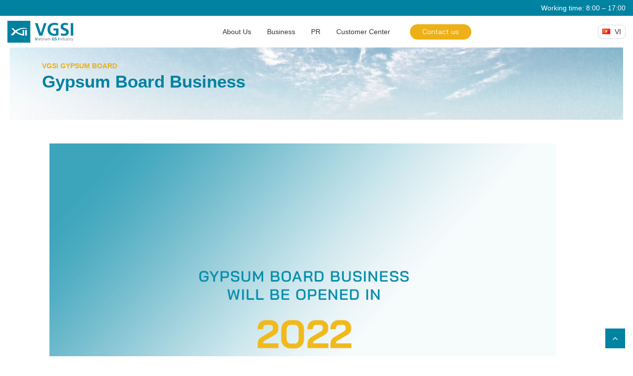

--- FILE ---
content_type: text/html; charset=UTF-8
request_url: https://content-analyticsdata.googleapis.com/static/proxy.html?usegapi=1&jsh=m%3B%2F_%2Fscs%2Fabc-static%2F_%2Fjs%2Fk%3Dgapi.lb.en.2kN9-TZiXrM.O%2Fd%3D1%2Frs%3DAHpOoo_B4hu0FeWRuWHfxnZ3V0WubwN7Qw%2Fm%3D__features__
body_size: 77
content:
<!DOCTYPE html>
<html>
<head>
<title></title>
<meta http-equiv="X-UA-Compatible" content="IE=edge" />
<script type="text/javascript" nonce="S_UBzhUdETpDh5Rq-7zccg">
  window['startup'] = function() {
    googleapis.server.init();
  };
</script>
<script type="text/javascript"
  src="https://apis.google.com/js/googleapis.proxy.js?onload=startup" async
  defer nonce="S_UBzhUdETpDh5Rq-7zccg"></script>
</head>
<body>
</body>
</html>


--- FILE ---
content_type: image/svg+xml
request_url: https://vgsi.vn/wp-content/uploads/2021/05/LogoVGSI.svg
body_size: 6459
content:
<?xml version="1.0" encoding="UTF-8"?>
<svg width="170px" height="57px" viewBox="0 0 170 57" version="1.1" xmlns="http://www.w3.org/2000/svg" xmlns:xlink="http://www.w3.org/1999/xlink">
    <title>Group</title>
    <g id="Symbols" stroke="none" stroke-width="1" fill="none" fill-rule="evenodd">
        <g id="Logo">
            <g id="Group" transform="translate(-0.000000, -0.000000)">
                <polygon id="Fill-1" fill="#0081A1" points="100.4607 5.8878 89.6497 37.9618 81.7537 37.9618 70.7187 5.8878 77.6277 5.8878 85.8367 31.0748 85.9257 31.0748 94.0677 5.8878"></polygon>
                <path d="M131.033,36.8614 C126.951,37.9684 123.496,38.5214 120.671,38.5214 C117.186,38.5214 114.113,37.9274 111.452,36.7394 C108.79,35.5494 106.726,33.7594 105.262,31.3674 C103.796,28.9744 103.063,26.0124 103.063,22.4854 C103.063,18.8664 103.765,15.7704 105.172,13.1984 C106.576,10.6274 108.603,8.6744 111.25,7.3444 C113.897,6.0134 117.037,5.3484 120.671,5.3484 C122.554,5.3484 124.256,5.4644 125.774,5.6954 C127.291,5.9284 128.723,6.2534 130.069,6.6714 L129.664,12.0984 C128.843,11.7264 127.949,11.4074 126.984,11.1464 C126.02,10.8854 125.045,10.6934 124.057,10.5744 C123.07,10.4544 122.18,10.3944 121.388,10.3944 C118.965,10.3944 116.876,10.8984 115.118,11.9084 C113.362,12.9174 112.03,14.2974 111.127,16.0484 C110.221,17.7974 109.769,19.7854 109.769,22.0134 C109.769,24.1814 110.203,26.1404 111.07,27.8894 C111.937,29.6394 113.198,31.0044 114.849,31.9844 C116.502,32.9634 118.443,33.4544 120.671,33.4544 C122.255,33.4544 123.66,33.3024 124.887,33.0044 L124.887,24.6374 L118.091,24.6374 L118.091,19.5904 L131.033,19.5904 L131.033,36.8614 Z" id="Fill-2" fill="#0081A1"></path>
                <path d="M157.5002,28.8096 C157.5002,30.5436 157.1902,32.0206 156.5702,33.2396 C155.9492,34.4586 155.0852,35.4596 153.9792,36.2466 C152.8732,37.0296 151.5902,37.6056 150.1312,37.9726 C148.6742,38.3396 147.1242,38.5226 145.4782,38.5226 C143.8932,38.5226 142.6772,38.4446 141.8332,38.2866 C140.9882,38.1296 139.4582,37.7886 137.2472,37.2666 L137.8522,31.4796 C140.2892,32.7946 142.7112,33.4526 145.1192,33.4526 C146.0022,33.4526 146.8792,33.2996 147.7542,32.9936 C148.6282,32.6886 149.3542,32.2266 149.9312,31.6146 C150.5062,31.0006 150.7942,30.2396 150.7942,29.3266 C150.7942,27.9966 150.2962,27.0346 149.3032,26.4436 C148.3072,25.8536 146.5912,25.0536 144.1552,24.0426 C141.7172,23.0346 139.8752,21.8946 138.6252,20.6216 C137.3762,19.3526 136.7522,17.5216 136.7522,15.1276 C136.7522,13.4226 137.0592,11.9356 137.6712,10.6636 C138.2842,9.3936 139.1122,8.3726 140.1512,7.6026 C141.1902,6.8326 142.3782,6.2636 143.7172,5.8976 C145.0562,5.5316 146.4662,5.3486 147.9452,5.3486 C150.7872,5.3486 153.3512,5.7296 155.6392,6.4926 L155.0332,11.7856 C152.8942,10.8596 150.7192,10.3946 148.5052,10.3946 C147.6992,10.3946 146.9062,10.5326 146.1282,10.8096 C145.3512,11.0856 144.7112,11.5616 144.2112,12.2336 C143.7092,12.9076 143.4592,13.7816 143.4592,14.8596 C143.4592,16.0696 143.8712,16.9006 144.6932,17.3486 C145.5152,17.7966 147.2242,18.5476 149.8182,19.6016 C152.4132,20.6576 154.3412,21.8496 155.6042,23.1786 C156.8692,24.5116 157.5002,26.3876 157.5002,28.8096" id="Fill-4" fill="#0081A1"></path>
                <polygon id="Fill-6" fill="#0081A1" points="162.794 37.962 169.232 37.962 169.232 5.886 162.794 5.886"></polygon>
                <polygon id="Fill-8" fill="#0081A1" points="1.20792265e-13 56.203 58.836 56.203 58.836 0 1.20792265e-13 0"></polygon>
                <path d="M49.6559,23.6699 C49.8199,23.6699 49.9529,23.8029 49.9529,23.9689 L49.9529,23.9689 L49.9529,37.7519 C49.9529,37.9159 49.8199,38.0489 49.6559,38.0489 L49.6559,38.0489 L46.1589,38.0489 C45.9949,38.0489 45.8579,37.9159 45.8579,37.7519 L45.8579,37.7519 L45.8579,23.9689 C45.8579,23.8029 45.9949,23.6699 46.1589,23.6699 L46.1589,23.6699 Z M35.1487,18.7501 C42.6487,17.2461 49.0847,19.0311 50.1077,19.3421 C50.1897,19.3651 50.2377,19.4511 50.2197,19.5311 L50.2197,19.5311 L49.9857,20.5511 C49.9707,20.6331 49.8877,20.6841 49.8087,20.6721 C48.7817,20.4901 42.5507,19.5161 35.8937,21.1251 C31.4327,22.2011 27.3007,24.6211 23.7847,27.5801 C28.2697,30.9321 33.2357,33.1951 38.9447,34.0471 L38.9447,34.0471 L38.9447,23.9691 C38.9447,23.8031 39.0777,23.6701 39.2427,23.6701 L39.2427,23.6701 L42.7387,23.6701 C42.9017,23.6701 43.0357,23.8031 43.0357,23.9691 L43.0357,23.9691 L43.0357,37.7501 C43.0357,37.9141 42.9017,38.0471 42.7407,38.0412953 C35.7037,37.8591 27.9367,35.0061 21.1587,29.9961 C18.9927,32.1721 17.1487,34.5001 15.7207,36.7251 C15.6317,36.8631 15.4287,36.9761 15.2627,36.9761 L15.2627,36.9761 L8.7807,36.9761 C8.6167,36.9761 8.5647,36.8691 8.6627,36.7381 C10.3297,34.5571 13.3437,30.7891 17.7357,27.1991 C15.1487,24.8711 12.7677,22.2011 10.7177,19.2231 C10.6257,19.0861 10.6847,18.9761 10.8507,18.9761 L10.8507,18.9761 L14.6377,18.9761 C14.8047,18.9761 15.0227,19.0801 15.1277,19.2051 C16.9027,21.3241 18.7387,23.2661 20.6587,25.0001 C24.6047,22.2751 29.4237,19.8981 35.1487,18.7501 Z" id="Combined-Shape" fill="#FEFEFE"></path>
                <polygon id="Fill-11" fill="#0081A1" points="77.1111 42.9346 74.6811 50.1436 72.9061 50.1436 70.4261 42.9346 71.9791 42.9346 73.8241 48.5956 73.8441 48.5956 75.6741 42.9346"></polygon>
                <path d="M78.16,50.144 L79.133,50.144 L79.133,44.881 L78.16,44.881 L78.16,50.144 Z M78.099,43.7 L79.193,43.7 L79.193,42.604 L78.099,42.604 L78.099,43.7 Z" id="Fill-12" fill="#808184"></path>
                <path d="M84.3157,47.003 C84.3157,46.589 84.1977,46.242 83.9627,45.961 C83.7277,45.681 83.4077,45.541 83.0047,45.541 C82.7057,45.541 82.4537,45.611 82.2487,45.755 C82.0437,45.899 81.8897,46.076 81.7877,46.292 C81.6847,46.507 81.6187,46.744 81.5877,47.003 L84.3157,47.003 Z M85.3437,47.729 L81.5877,47.729 C81.5877,48.061 81.6677,48.362 81.8277,48.634 C81.9867,48.904 82.2007,49.113 82.4677,49.261 C82.7347,49.409 83.0197,49.482 83.3227,49.482 C83.6047,49.482 83.9097,49.425 84.2367,49.309 C84.5657,49.192 84.8017,49.074 84.9457,48.953 L84.9457,49.927 C84.9387,49.931 84.8477,49.963 84.6707,50.025 C84.4947,50.087 84.3527,50.133 84.2457,50.164 C84.1377,50.193 83.9967,50.22 83.8237,50.239 C83.6507,50.26 83.4707,50.27 83.2817,50.27 C82.6737,50.27 82.1657,50.152 81.7567,49.917 C81.3487,49.682 81.0457,49.35 80.8497,48.921 C80.6527,48.492 80.5547,47.991 80.5547,47.416 C80.5547,47.026 80.6137,46.668 80.7317,46.343 C80.8487,46.016 81.0167,45.733 81.2347,45.495 C81.4537,45.256 81.7167,45.072 82.0237,44.946 C82.3317,44.818 82.6657,44.754 83.0247,44.754 C83.8527,44.754 84.4447,45.019 84.8047,45.548 C85.1637,46.077 85.3437,46.805 85.3437,47.729 L85.3437,47.729 Z" id="Fill-13" fill="#808184"></path>
                <path d="M89.5291,50.1231 C89.1791,50.2211 88.9031,50.2691 88.7021,50.2691 C88.1911,50.2691 87.7941,50.1421 87.5091,49.8871 C87.2251,49.6311 87.0831,49.2471 87.0831,48.7371 L87.0831,45.6611 L85.8941,45.6611 L85.8941,44.8801 L87.0831,44.8801 L87.0831,43.6601 L88.0511,43.3481 L88.0511,44.8801 L89.4481,44.8801 L89.4481,45.6611 L88.0511,45.6611 L88.0511,48.5451 C88.0511,48.8301 88.1311,49.0591 88.2881,49.2281 C88.4461,49.3981 88.6391,49.4821 88.8681,49.4821 C89.1131,49.4821 89.3341,49.4211 89.5291,49.2971 L89.5291,50.1231 Z" id="Fill-14" fill="#808184"></path>
                <path d="M95.3215,50.1436 L94.3535,50.1436 L94.3535,47.4156 C94.3535,46.7736 94.2705,46.3026 94.1045,46.0046 C93.9375,45.7056 93.6495,45.5506 93.2385,45.5406 C92.6975,45.5406 92.2955,45.7376 92.0315,46.1296 C91.7685,46.5246 91.6365,47.0496 91.6365,47.7086 L91.6365,50.1436 L90.6675,50.1436 L90.6675,44.8796 L91.6055,44.8796 L91.6055,45.7116 L91.6265,45.7116 C91.7745,45.4146 92.0055,45.1786 92.3215,45.0076 C92.6375,44.8386 92.9805,44.7536 93.3495,44.7536 C93.7935,44.7536 94.1635,44.8436 94.4595,45.0236 C94.7555,45.2036 94.9725,45.4596 95.1125,45.7926 C95.2515,46.1246 95.3215,46.5326 95.3215,47.0116 L95.3215,50.1436 Z" id="Fill-15" fill="#808184"></path>
                <path d="M100.1008,48.0967 L100.1008,47.6327 C100.0298,47.6327 99.9258,47.6297 99.7888,47.6227 C99.6508,47.6167 99.5498,47.6127 99.4858,47.6127 C99.0418,47.6127 98.6268,47.6817 98.2378,47.8197 C97.8498,47.9567 97.6558,48.2257 97.6558,48.6257 C97.6558,48.8847 97.7588,49.0927 97.9628,49.2477 C98.1678,49.4057 98.3928,49.4827 98.6388,49.4827 C99.1058,49.4827 99.4668,49.3557 99.7208,49.0977 C99.9738,48.8397 100.1008,48.5067 100.1008,48.0967 M101.1138,50.1437 L100.2068,50.1437 L100.2068,49.4627 L100.1868,49.4627 C100.0388,49.6707 99.8288,49.8587 99.5568,50.0227 C99.2838,50.1867 98.9498,50.2697 98.5538,50.2697 C97.9618,50.2697 97.4918,50.1327 97.1438,49.8587 C96.7958,49.5847 96.6218,49.1737 96.6218,48.6257 C96.6218,48.2197 96.7498,47.8847 97.0058,47.6227 C97.2608,47.3617 97.5738,47.1737 97.9458,47.0607 C98.3168,46.9477 98.6928,46.8927 99.0728,46.8927 C99.5058,46.8927 99.8488,46.8987 100.1008,46.9107 C100.1008,46.5957 100.0588,46.3387 99.9768,46.1407 C99.8948,45.9427 99.7578,45.7917 99.5668,45.6927 C99.3748,45.5917 99.1198,45.5407 98.7998,45.5407 C98.5238,45.5407 98.2488,45.5897 97.9728,45.6867 C97.6978,45.7837 97.4638,45.9127 97.2728,46.0747 L97.2228,45.2477 C97.7768,44.9187 98.3548,44.7537 98.9568,44.7537 C99.4538,44.7537 99.8588,44.8337 100.1718,44.9957 C100.4838,45.1577 100.7128,45.3987 100.8568,45.7187 C101.0018,46.0397 101.0738,46.4447 101.0738,46.9317 L101.0738,49.1107 C101.0738,49.5897 101.0878,49.9357 101.1138,50.1437" id="Fill-16" fill="#808184"></path>
                <path d="M110.2649,50.1436 L109.2919,50.1436 L109.2919,47.0026 C109.2919,46.5916 109.2249,46.2466 109.0909,45.9636 C108.9559,45.6816 108.7109,45.5406 108.3539,45.5406 C108.0349,45.5406 107.7729,45.6316 107.5679,45.8126 C107.3629,45.9946 107.2119,46.2316 107.1169,46.5246 C107.0199,46.8166 106.9729,47.1386 106.9729,47.4916 L106.9729,50.1436 L105.9999,50.1436 L105.9999,47.0026 C105.9999,46.5996 105.9319,46.2536 105.7959,45.9686 C105.6599,45.6836 105.4149,45.5406 105.0619,45.5406 C104.5979,45.5406 104.2509,45.7306 104.0199,46.1106 C103.7909,46.4896 103.6759,46.9516 103.6759,47.4916 L103.6759,50.1436 L102.7079,50.1436 L102.7079,44.8796 L103.6149,44.8796 L103.6149,45.6416 L103.6359,45.6416 C103.8199,45.3356 104.0499,45.1116 104.3239,44.9676 C104.5979,44.8266 104.9259,44.7536 105.3089,44.7536 C105.5139,44.7536 105.7149,44.7896 105.9109,44.8626 C106.1079,44.9346 106.2859,45.0496 106.4429,45.2076 C106.6009,45.3656 106.7229,45.5556 106.8059,45.7776 C106.9209,45.5426 107.0729,45.3486 107.2629,45.1956 C107.4519,45.0416 107.6519,44.9306 107.8619,44.8596 C108.0729,44.7896 108.2639,44.7536 108.4339,44.7536 C109.0699,44.7536 109.5339,44.9356 109.8269,45.2986 C110.1189,45.6616 110.2649,46.1506 110.2649,46.7656 L110.2649,50.1436 Z" id="Fill-17" fill="#808184"></path>
                <path d="M120.7107,49.8965 C119.7937,50.1445 119.0167,50.2695 118.3817,50.2695 C117.5987,50.2695 116.9077,50.1355 116.3097,49.8695 C115.7117,49.6015 115.2477,49.1995 114.9187,48.6615 C114.5887,48.1235 114.4237,47.4585 114.4237,46.6655 C114.4237,45.8505 114.5817,45.1565 114.8977,44.5775 C115.2137,44.0005 115.6697,43.5605 116.2647,43.2615 C116.8587,42.9615 117.5647,42.8135 118.3817,42.8135 C118.8057,42.8135 119.1877,42.8395 119.5287,42.8915 C119.8697,42.9435 120.1917,43.0155 120.4947,43.1105 L120.4037,44.3315 C120.2187,44.2465 120.0177,44.1755 119.8017,44.1165 C119.5847,44.0575 119.3647,44.0155 119.1437,43.9885 C118.9217,43.9595 118.7217,43.9485 118.5437,43.9485 C117.9987,43.9485 117.5287,44.0615 117.1337,44.2885 C116.7387,44.5145 116.4397,44.8255 116.2367,45.2175 C116.0327,45.6115 115.9317,46.0585 115.9317,46.5585 C115.9317,47.0465 116.0287,47.4865 116.2237,47.8795 C116.4187,48.2735 116.7017,48.5805 117.0737,48.7995 C117.4447,49.0195 117.8807,49.1295 118.3817,49.1295 C118.7377,49.1295 119.0537,49.0965 119.3297,49.0295 L119.3297,47.1485 L117.8017,47.1485 L117.8017,46.0135 L120.7107,46.0135 L120.7107,49.8965 Z" id="Fill-18" fill="#0081A1"></path>
                <path d="M126.6599,48.087 C126.6599,48.477 126.5909,48.809 126.4509,49.082 C126.3109,49.356 126.1179,49.582 125.8689,49.758 C125.6199,49.935 125.3319,50.065 125.0039,50.147 C124.6769,50.229 124.3279,50.27 123.9579,50.27 C123.6009,50.27 123.3289,50.252 123.1389,50.217 C122.9489,50.181 122.6049,50.106 122.1079,49.987 L122.2439,48.687 C122.7919,48.983 123.3359,49.13 123.8769,49.13 C124.0759,49.13 124.2729,49.096 124.4699,49.026 C124.6659,48.957 124.8289,48.855 124.9589,48.717 C125.0879,48.579 125.1529,48.408 125.1529,48.202 C125.1529,47.903 125.0409,47.688 124.8169,47.555 C124.5939,47.422 124.2079,47.242 123.6599,47.015 C123.1129,46.788 122.6989,46.532 122.4179,46.246 C122.1369,45.96 121.9969,45.549 121.9969,45.012 C121.9969,44.628 122.0659,44.294 122.2029,44.008 C122.3419,43.723 122.5269,43.492 122.7609,43.319 C122.9939,43.147 123.2619,43.019 123.5619,42.937 C123.8629,42.854 124.1799,42.815 124.5129,42.815 C125.1509,42.815 125.7269,42.9 126.2419,43.07 L126.1049,44.26 C125.6249,44.052 125.1359,43.947 124.6389,43.947 C124.4569,43.947 124.2789,43.979 124.1039,44.041 C123.9299,44.103 123.7849,44.21 123.6729,44.361 C123.5599,44.512 123.5039,44.709 123.5039,44.951 C123.5039,45.223 123.5969,45.41 123.7819,45.511 C123.9669,45.61 124.3499,45.779 124.9329,46.017 C125.5159,46.254 125.9499,46.524 126.2339,46.821 C126.5179,47.121 126.6599,47.542 126.6599,48.087" id="Fill-19" fill="#0081A1"></path>
                <polygon id="Fill-20" fill="#0081A1" points="130.719 50.144 132.166 50.144 132.166 42.934 130.719 42.934"></polygon>
                <path d="M138.3572,50.1436 L137.3892,50.1436 L137.3892,47.4156 C137.3892,46.7736 137.3052,46.3026 137.1392,46.0046 C136.9732,45.7056 136.6842,45.5506 136.2742,45.5406 C135.7332,45.5406 135.3312,45.7376 135.0672,46.1296 C134.8032,46.5246 134.6712,47.0496 134.6712,47.7086 L134.6712,50.1436 L133.7032,50.1436 L133.7032,44.8796 L134.6412,44.8796 L134.6412,45.7116 L134.6612,45.7116 C134.8092,45.4146 135.0412,45.1786 135.3572,45.0076 C135.6722,44.8386 136.0152,44.7536 136.3852,44.7536 C136.8292,44.7536 137.1992,44.8436 137.4952,45.0236 C137.7912,45.2036 138.0082,45.4596 138.1482,45.7926 C138.2872,46.1246 138.3572,46.5326 138.3572,47.0116 L138.3572,50.1436 Z" id="Fill-21" fill="#808184"></path>
                <path d="M143.696,47.5225 C143.696,47.2625 143.664,47.0175 143.6,46.7865 C143.536,46.5535 143.439,46.3425 143.307,46.1505 C143.176,45.9595 143.013,45.8095 142.819,45.7025 C142.624,45.5935 142.397,45.5415 142.138,45.5415 C141.812,45.5415 141.538,45.6325 141.316,45.8185 C141.094,46.0025 140.934,46.2445 140.837,46.5415 C140.74,46.8375 140.691,47.1555 140.691,47.4915 C140.691,47.7915 140.742,48.0935 140.845,48.4015 C140.947,48.7095 141.107,48.9655 141.326,49.1725 C141.545,49.3795 141.819,49.4825 142.148,49.4825 C142.488,49.4825 142.774,49.3855 143.008,49.1905 C143.241,48.9965 143.414,48.7465 143.527,48.4415 C143.639,48.1375 143.696,47.8305 143.696,47.5225 L143.696,47.5225 Z M144.664,50.1435 L143.736,50.1435 L143.736,49.4025 L143.716,49.4025 C143.568,49.6275 143.337,49.8285 143.023,50.0045 C142.709,50.1805 142.342,50.2695 141.922,50.2695 C141.414,50.2695 140.99,50.1355 140.651,49.8695 C140.311,49.6015 140.061,49.2515 139.899,48.8185 C139.738,48.3835 139.657,47.9185 139.657,47.4165 C139.657,47.0525 139.706,46.7105 139.803,46.3895 C139.901,46.0685 140.044,45.7875 140.232,45.5445 C140.421,45.3025 140.658,45.1115 140.946,44.9675 C141.233,44.8265 141.561,44.7535 141.931,44.7535 C142.365,44.7535 142.722,44.8305 143.005,44.9805 C143.288,45.1315 143.51,45.3385 143.675,45.6015 L143.696,45.6015 L143.696,42.3995 L144.664,42.3995 L144.664,50.1435 Z" id="Fill-22" fill="#808184"></path>
                <path d="M150.9705,50.1436 L150.0325,50.1436 L150.0325,49.3056 L150.0125,49.3056 C149.8755,49.5986 149.6465,49.8316 149.3275,50.0066 C149.0075,50.1816 148.6615,50.2696 148.2885,50.2696 C147.6225,50.2696 147.1285,50.0746 146.8035,49.6846 C146.4795,49.2946 146.3175,48.7356 146.3175,48.0056 L146.3175,44.8796 L147.2855,44.8796 L147.2855,47.6026 C147.2855,48.2346 147.3705,48.7046 147.5395,49.0086 C147.7095,49.3146 147.9975,49.4726 148.4045,49.4826 C148.9395,49.4826 149.3385,49.2876 149.6045,48.8926 C149.8705,48.4996 150.0025,47.9736 150.0025,47.3156 L150.0025,44.8796 L150.9705,44.8796 L150.9705,50.1436 Z" id="Fill-23" fill="#808184"></path>
                <path d="M155.4626,48.626 C155.4626,48.982 155.3776,49.284 155.2076,49.531 C155.0386,49.777 154.8146,49.963 154.5346,50.086 C154.2566,50.208 153.9516,50.27 153.6226,50.27 C153.0276,50.27 152.5466,50.173 152.1806,49.978 L152.2316,49.11 C152.4196,49.228 152.6266,49.319 152.8536,49.385 C153.0806,49.45 153.2766,49.482 153.4416,49.482 C153.6056,49.482 153.7626,49.459 153.9096,49.41 C154.0576,49.36 154.1816,49.28 154.2806,49.165 C154.3796,49.052 154.4296,48.905 154.4296,48.727 C154.4296,48.519 154.3436,48.354 154.1716,48.233 C154.0006,48.112 153.7216,47.955 153.3356,47.765 C152.9486,47.572 152.6546,47.375 152.4526,47.174 C152.2516,46.972 152.1506,46.706 152.1506,46.372 C152.1506,46.02 152.2306,45.722 152.3896,45.48 C152.5496,45.238 152.7696,45.057 153.0476,44.936 C153.3266,44.814 153.6466,44.754 154.0056,44.754 C154.3586,44.754 154.7626,44.823 155.2156,44.96 L155.1356,45.808 C155.0346,45.744 154.8706,45.684 154.6436,45.626 C154.4166,45.569 154.2386,45.541 154.1116,45.541 C153.8426,45.541 153.6196,45.596 153.4436,45.707 C153.2676,45.818 153.1796,45.976 153.1796,46.182 C153.1796,46.416 153.2536,46.585 153.4026,46.688 C153.5526,46.79 153.8316,46.938 154.2396,47.128 C154.6486,47.32 154.9546,47.522 155.1576,47.735 C155.3606,47.949 155.4626,48.246 155.4626,48.626" id="Fill-24" fill="#808184"></path>
                <path d="M159.5212,50.1231 C159.1712,50.2211 158.8962,50.2691 158.6952,50.2691 C158.1842,50.2691 157.7872,50.1421 157.5022,49.8871 C157.2182,49.6311 157.0762,49.2471 157.0762,48.7371 L157.0762,45.6611 L155.8862,45.6611 L155.8862,44.8801 L157.0762,44.8801 L157.0762,43.6601 L158.0442,43.3481 L158.0442,44.8801 L159.4412,44.8801 L159.4412,45.6611 L158.0442,45.6611 L158.0442,48.5451 C158.0442,48.8301 158.1232,49.0591 158.2812,49.2281 C158.4392,49.3981 158.6322,49.4821 158.8612,49.4821 C159.1062,49.4821 159.3262,49.4211 159.5212,49.2971 L159.5212,50.1231 Z" id="Fill-25" fill="#808184"></path>
                <path d="M163.6052,45.6924 C163.4542,45.6314 163.2742,45.6014 163.0652,45.6014 C162.7762,45.6014 162.5242,45.6874 162.3092,45.8604 C162.0942,46.0344 161.9262,46.2834 161.8072,46.6064 C161.6882,46.9314 161.6282,47.3114 161.6282,47.7494 L161.6282,50.1434 L160.6612,50.1434 L160.6612,44.8804 L161.5682,44.8804 L161.5682,45.6924 L161.5882,45.6924 C161.7232,45.4134 161.9162,45.1874 162.1682,45.0134 C162.4202,44.8404 162.6862,44.7544 162.9642,44.7544 C163.1492,44.7544 163.3632,44.7774 163.6052,44.8254 L163.6052,45.6924 Z" id="Fill-26" fill="#808184"></path>
                <path d="M168.8484,44.8799 L166.9074,50.2599 C166.7254,50.7579 166.5694,51.1409 166.4384,51.4119 C166.3074,51.6829 166.1144,51.9209 165.8594,52.1269 C165.6034,52.3339 165.2794,52.4379 164.8854,52.4379 C164.7414,52.4379 164.5214,52.4119 164.2254,52.3609 L164.2854,51.5699 C164.4534,51.6239 164.6054,51.6509 164.7394,51.6509 C164.9984,51.6509 165.2134,51.5599 165.3874,51.3759 C165.5604,51.1929 165.6894,50.9949 165.7734,50.7809 C165.8574,50.5679 165.8994,50.4239 165.8994,50.3499 C165.8994,50.3169 165.8894,50.2699 165.8694,50.2089 C165.8484,50.1489 165.8234,50.0779 165.7904,49.9999 C165.7584,49.9209 165.7324,49.8509 165.7124,49.7899 L163.9224,44.8799 L164.9864,44.8799 L166.4034,49.2359 L166.4234,49.2359 L167.8704,44.8799 L168.8484,44.8799 Z" id="Fill-27" fill="#808184"></path>
            </g>
        </g>
    </g>
</svg>

--- FILE ---
content_type: text/javascript
request_url: https://vgsi.vn/wp-content/themes/vgsi/assets/js/main.js
body_size: 4539
content:
function msieversion() {

    var ua = window.navigator.userAgent;
    var msie = ua.indexOf("MSIE ");

    if (msie > 0 || !!navigator.userAgent.match(/Trident.*rv\:11\./))   {
        if( getCookie('ie_notify') != 'true') {
            $('.div_notify_ie').addClass('show');
        }
    }

    return false;
}

function setCookie(c_name,value,exdays) {
    var exdate=new Date();
    exdate.setDate(exdate.getDate() + exdays);
    var c_value=escape(value) + ((exdays==null) ? "" : "; expires="+exdate.toUTCString());
    document.cookie=c_name + "=" + c_value;
}

function getCookie(c_name)
{
    var c_value = document.cookie;
    var c_start = c_value.indexOf(" " + c_name + "=");
    if (c_start == -1) {
        c_start = c_value.indexOf(c_name + "=");
    }
    if (c_start == -1) {
        c_value = null;
    } else {
        c_start = c_value.indexOf("=", c_start) + 1;
        var c_end = c_value.indexOf(";", c_start);
        if (c_end == -1) {
            c_end = c_value.length;
        }
        c_value = unescape(c_value.substring(c_start,c_end));
    }
    return c_value;
}
var App = {
    sliderHome: function () {
        jQuery('.slider_banner').slick({
            slidesToShow: 1,
            autoplay: true,
            autoplaySpeed: 10000,
            speed: 1500,
            dots: false,
            fade: true,
            infinite: true,
            arrows: true,
            prevArrow: '<div class="prev-slider"><i class="fa fa-angle-left"></i></div>',
            nextArrow: '<div class="next-slider"><i class="fa fa-angle-right"></i></div>',
            responsive: [
                {
                    breakpoint: 767,
                    settings: {
                        arrows: false,
                        dots: true,
                    }
                },
            ]

        });

        msieversion()
        // $('.div_notify_ie').addClass('show');
        $('body').on('click', '.div_notify_ie .closer_danger', function(event) {
            event.preventDefault();
            $('.div_notify_ie').removeClass('show');
        });

        $('body').on('click', '.div_notify_ie .dont_show_it_again', function(event) {
            event.preventDefault();
            $('.div_notify_ie').removeClass('show');
            setCookie('ie_notify', 'true', 1)
        });
        

        $('#header_site .head_primary ul li a').each(function(index, el) {
            if( $(this).attr('href') == window.location.href ) {
                $(this).parents('li').addClass('current-menu-item');
            }
        });
        $('.navbar-light .navbar-toggler').click(function(e) {
            e.preventDefault();
            $('body').toggleClass('show_hidden');
        });
        $('map').imageMapResize();
        $('.alform-sector .alform_sector_tab ul li').click(function(e) {
            e.preventDefault();
            $('.alform-sector .alform_sector_tab ul li').removeClass('active');
            $(this).addClass('active');
            $('.alform_sector_slider_wrapper').removeClass('show');
            $('#' + $(this).data('tabid')).addClass('show');
        });
        $('.our_business .head_business li.tab_nav').click(function(e) {
            e.preventDefault();
            $('.our_business .head_business li.tab_nav').removeClass('active');
            $(this).addClass('active');
            $('.our_business .home_tab_content').removeClass('active');
            let $this_id = $(this).attr('data-tabid');
            console.log($this_id);
            $('.' + $this_id).addClass('active');
        });
        $('.history_content .node_years a').click(function(e) {
            e.preventDefault();
            $('.history_content .node_years a').removeClass('current')
            $(this).addClass('current');
        });
        jQuery('#slider_business_1').slick({
            slidesToShow: 1,
            // autoplay: true,
            // autoplaySpeed: 5000,
            speed: 1500,
            dots: false,
            // fade: true,
            infinite: true,
            arrows: true,
            prevArrow: jQuery('.img_business #prev-slider_1'),
            nextArrow: jQuery('.img_business #next-slider_1'),
            asNavFor: '#slider_thumb_business_1',
            responsive: [
                {
                    breakpoint: 767,
                    settings: {
                        arrows: false,
                    }
                },
            ]
        });

        jQuery('#slider_business_2').slick({
            slidesToShow: 1,
            // autoplay: true,
            // autoplaySpeed: 5000,
            speed: 1500,
            dots: false,
            // fade: true,
            infinite: true,
            arrows: true,
            prevArrow: jQuery('.img_business #prev-slider_2'),
            nextArrow: jQuery('.img_business #next-slider_2'),
            asNavFor: '#slider_thumb_business_2',
            responsive: [
                {
                    breakpoint: 767,
                    settings: {
                        arrows: false,
                    }
                },
            ]
        });

        jQuery('#slider_business_3').slick({
            slidesToShow: 1,
            // autoplay: true,
            // autoplaySpeed: 5000,
            speed: 1500,
            dots: false,
            // fade: true,
            infinite: true,
            arrows: true,
            prevArrow: jQuery('.img_business #prev-slider_3'),
            nextArrow: jQuery('.img_business #next-slider_3'),
            asNavFor: '#slider_thumb_business_3',
            responsive: [
                {
                    breakpoint: 767,
                    settings: {
                        arrows: false,
                    }
                },
            ]
        });

        jQuery('#slider_business_4').slick({
            slidesToShow: 1,
            // autoplay: true,
            // autoplaySpeed: 5000,
            speed: 1500,
            dots: false,
            // fade: true,
            infinite: true,
            arrows: true,
            prevArrow: jQuery('.img_business #prev-slider_4'),
            nextArrow: jQuery('.img_business #next-slider_4'),
            asNavFor: '#slider_thumb_business_4',
            responsive: [
                {
                    breakpoint: 767,
                    settings: {
                        arrows: false,
                    }
                },
            ]
        });

        jQuery('#slider_thumb_business_1').slick({
            slidesToShow: 3,
            // autoplay: true,
            // autoplaySpeed: 5000,
            speed: 1500,
            dots: false,
            // fade: true,
            centerMode: true,
            centerPadding: '0px',
            focusOnSelect: true,
            infinite: true,
            arrows: true,
            prevArrow: '<div class="prev-slider"><i class="fa fa-angle-left"></i></div>',
            nextArrow: '<div class="next-slider"><i class="fa fa-angle-right"></i></div>',
            asNavFor: '#slider_business_1',
            responsive: [
                {
                    breakpoint: 767,
                    settings: {
                        arrows: false,
                    }
                },
            ]
        });

        jQuery('#slider_thumb_business_2').slick({
            slidesToShow: 3,
            // autoplay: true,
            // autoplaySpeed: 5000,
            speed: 1500,
            dots: false,
            // fade: true,
            centerMode: true,
            centerPadding: '0px',
            focusOnSelect: true,
            infinite: true,
            arrows: true,
            prevArrow: '<div class="prev-slider"><i class="fa fa-angle-left"></i></div>',
            nextArrow: '<div class="next-slider"><i class="fa fa-angle-right"></i></div>',
            asNavFor: '#slider_business_2',
            responsive: [
                {
                    breakpoint: 767,
                    settings: {
                        arrows: false,
                    }
                },
            ]
        });

        jQuery('#slider_thumb_business_3').slick({
            slidesToShow: 3,
            // autoplay: true,
            // autoplaySpeed: 5000,
            speed: 1500,
            dots: false,
            // fade: true,
            centerMode: true,
            centerPadding: '0px',
            focusOnSelect: true,
            infinite: true,
            arrows: true,
            prevArrow: '<div class="prev-slider"><i class="fa fa-angle-left"></i></div>',
            nextArrow: '<div class="next-slider"><i class="fa fa-angle-right"></i></div>',
            asNavFor: '#slider_business_3',
            responsive: [
                {
                    breakpoint: 767,
                    settings: {
                        arrows: false,
                    }
                },
            ]
        });

        jQuery('#slider_thumb_business_4').slick({
            slidesToShow: 3,
            // autoplay: true,
            // autoplaySpeed: 5000,
            speed: 1500,
            dots: false,
            // fade: true,
            centerMode: true,
            centerPadding: '0px',
            focusOnSelect: true,
            infinite: true,
            arrows: true,
            prevArrow: '<div class="prev-slider"><i class="fa fa-angle-left"></i></div>',
            nextArrow: '<div class="next-slider"><i class="fa fa-angle-right"></i></div>',
            asNavFor: '#slider_business_4',
            responsive: [
                {
                    breakpoint: 767,
                    settings: {
                        arrows: false,
                    }
                },
            ]
        });
        jQuery('.alform_sector_slider').slick({
            slidesToShow: 3,
            autoplay: true,
            autoplaySpeed: 5000,
            speed: 1500,
            dots: false,
            // fade: true,
            centerMode: true,
            centerPadding: '0px',
            focusOnSelect: true,
            infinite: true,
            arrows: true,
            responsive: [
                {
                    breakpoint: 767,
                    settings: {
                        slidesToShow: 1,
                        centerMode: false,
                        focusOnSelect: false,
                        infinite: false,
                    }
                },
            ],
            // prevArrow: '<div class="prev-slider"><i class="fa fa-angle-left"></i></div>',
            // nextArrow: '<div class="next-slider"><i class="fa fa-angle-right"></i></div>'
        });
        jQuery('.partner_slider').slick({
            slidesToShow: 5,
			slidesToScroll: 5,
            autoplay: true,
            autoplaySpeed: 5000,
            speed: 1500,
            dots: false,
            // fade: true,
            infinite: true,
            arrows: true,
            prevArrow: '<div class="prev-slider"><i class="fa fa-angle-left"></i></div>',
            nextArrow: '<div class="next-slider"><i class="fa fa-angle-right"></i></div>',
            responsive: [
                {
                    breakpoint: 767,
                    settings: {
                        slidesToShow: 2,
						slidesToScroll: 2,
                    }
                },
            ]
        });
        jQuery('.slider_cert').slick({
            slidesToShow: 4,
            autoplay: true,
            autoplaySpeed: 5000,
            speed: 1500,
            dots: true,
            // fade: true,
            infinite: false,
            arrows: false,
            responsive: [
                {
                    breakpoint: 767,
                    settings: {
                        slidesToShow: 2,
                    }
                },
            ]
        });
    },
    scrollToID: function () {
        jQuery("#go_top a").click(function(e) {
            e.preventDefault();
            jQuery("html, body").animate({ scrollTop: 0 }, "slow");
            return false;
        });
        jQuery("#go_top_1 a").click(function(e) {
            e.preventDefault();
            jQuery("html, body").animate({ scrollTop: 0 }, "slow");
            return false;
        });
        function goToByScroll(id) {
            // Scroll
            jQuery('html,body').animate({
                scrollTop: jQuery(id).offset().top - 100
            }, 'slow');
        }
        jQuery("a[href^='#']:not([data-toggle])").click(function(e) {
            // Prevent a page reload when a link is pressed
            e.preventDefault();
            // Call the scroll function
            goToByScroll(jQuery(this).attr('href'));
        });
    },
    hovermenu: function () {
        // jQuery('.menu_second li').mouseenter(function () {
        //     jQuery('.overlay_menu').addClass('hovermenu');
        // });
        // jQuery('.menu_second li').mouseleave(function () {
        //     jQuery('.overlay_menu').removeClass('hovermenu');
        // });
    },
    progesstab: function () {
        jQuery('.progress_img .node_progress a').click(function (e) {
            e.preventDefault();
            jQuery('.progress_img .node_progress').removeClass('active');
            jQuery(this).parent().addClass('active');
            var id = jQuery(this).data('tab');
            jQuery('.progress_detail .nav-tabs a[href="#'+id+'"]').click();
        });
        jQuery('.progress_detail .nav-tabs a').click(function () {
            var id = jQuery(this).attr('href');
            jQuery('.progress_img .node_progress').removeClass('active');
            jQuery('.progress_img .node_progress a[data-tab='+id.replace("#", "")+']').parent().addClass('active');
        });
    },
    google_map: function() {
        if(jQuery('#map').length){
            // The location of Uluru
            //var $mapinfo = jQuery('#map').data('location').split("|");

            var locations = [];
            $center = jQuery('#map ul li:first-child .latitude').text()+'|'+jQuery('#map ul li:first-child .longitude').text();
            jQuery('#map ul li').each(function () {
                let item = [];
                item['title'] = $(this).find('.map_title').html();
                item['address'] = $(this).find('.map_address').html();
                item['phone'] = $(this).find('.phone').html();
                item['email'] = $(this).find('.email').html();
                item['lat'] = $(this).find('.latitude').text();
                item['long'] = $(this).find('.longitude').text();
                item['map_item_id'] = $(this).find('.map_item_id').text();
                item['image'] = $(this).find('.image').text();
                locations.push(item);
            });

            var image = $('#map').data('marker_url');
            // The map, centered at Uluru
            var map = new google.maps.Map(
                document.getElementById('map'), {zoom: 15, center: {lat: $center.split('|')[0]*1,lng:$center.split('|')[1]*1},
                    zoomControl: true,
                    mapTypeControl: false,
                    scaleControl: false,
                    streetViewControl: false,
                    rotateControl: false,
                    fullscreenControl: true,
                    styles: [
                        {
                            "featureType": "all",
                            "elementType": "geometry.fill",
                            "stylers": [
                                {
                                    "weight": "2.00"
                                }
                            ]
                        },
                        {
                            "featureType": "all",
                            "elementType": "geometry.stroke",
                            "stylers": [
                                {
                                    "color": "#9c9c9c"
                                }
                            ]
                        },
                        {
                            "featureType": "all",
                            "elementType": "labels.text",
                            "stylers": [
                                {
                                    "visibility": "on"
                                }
                            ]
                        },
                        {
                            "featureType": "landscape",
                            "elementType": "all",
                            "stylers": [
                                {
                                    "color": "#f2f2f2"
                                }
                            ]
                        },
                        {
                            "featureType": "landscape",
                            "elementType": "geometry.fill",
                            "stylers": [
                                {
                                    "color": "#ffffff"
                                }
                            ]
                        },
                        {
                            "featureType": "landscape.man_made",
                            "elementType": "geometry.fill",
                            "stylers": [
                                {
                                    "color": "#ffffff"
                                }
                            ]
                        },
                        {
                            "featureType": "poi",
                            "elementType": "all",
                            "stylers": [
                                {
                                    "visibility": "on"
                                }
                            ]
                        },
                        {
                            "featureType": "road",
                            "elementType": "all",
                            "stylers": [
                                {
                                    "saturation": -100
                                },
                                {
                                    "lightness": 45
                                }
                            ]
                        },
                        {
                            "featureType": "road",
                            "elementType": "geometry.fill",
                            "stylers": [
                                {
                                    "color": "#f3f3f3"
                                }
                            ]
                        },
                        {
                            "featureType": "road",
                            "elementType": "labels.text.fill",
                            "stylers": [
                                {
                                    "color": "#7b7b7b"
                                }
                            ]
                        },
                        {
                            "featureType": "road",
                            "elementType": "labels.text.stroke",
                            "stylers": [
                                {
                                    "color": "#ffffff"
                                }
                            ]
                        },
                        {
                            "featureType": "road.highway",
                            "elementType": "all",
                            "stylers": [
                                {
                                    "visibility": "on"
                                },
                                {
                                    "weight": "3.00"
                                }
                            ]
                        },
                        {
                            "featureType": "road.highway",
                            "elementType": "geometry.fill",
                            "stylers": [
                                {
                                    "weight": "2.04"
                                }
                            ]
                        },
                        {
                            "featureType": "road.arterial",
                            "elementType": "labels.icon",
                            "stylers": [
                                {
                                    "visibility": "off"
                                }
                            ]
                        },
                        {
                            "featureType": "transit",
                            "elementType": "all",
                            "stylers": [
                                {
                                    "visibility": "off"
                                }
                            ]
                        },
                        {
                            "featureType": "water",
                            "elementType": "all",
                            "stylers": [
                                {
                                    "color": "#46bcec"
                                },
                                {
                                    "visibility": "on"
                                }
                            ]
                        },
                        {
                            "featureType": "water",
                            "elementType": "geometry.fill",
                            "stylers": [
                                {
                                    "color": "#7fc6d6"
                                }
                            ]
                        },
                        {
                            "featureType": "water",
                            "elementType": "labels.text.fill",
                            "stylers": [
                                {
                                    "color": "#0082a1"
                                }
                            ]
                        },
                        {
                            "featureType": "water",
                            "elementType": "labels.text.stroke",
                            "stylers": [
                                {
                                    "color": "#ffffff"
                                }
                            ]
                        }
                    ],});
            var infowindow = new google.maps.InfoWindow();
            var marker, i;
            var markers = [];
            var bounds = new google.maps.LatLngBounds();
            // The marker, positioned at Uluru
            for (i = 0; i < locations.length; i++) {
                marker = new google.maps.Marker({
                    position: new google.maps.LatLng(locations[i]['lat'], locations[i]['long']),
                    map: map,
                    mapTypeId: 'roadmap',animation: google.maps.Animation.DROP, icon: image,
                });
                bounds.extend(marker.position);
                google.maps.event.addListener(marker, 'click', (function(marker, i) {
                    let $content = locations[i]['title'] + '<p>' + locations[i]['address'] + '</p><p>'+ locations[i]['phone'] + '</p><p>' + locations[i]['email'] + '</p>';

                    return function() {
                        $('.map_info .heading ul li').removeClass('active');
                        $( '#' + locations[i]['map_item_id'] ).addClass('active');
                        $('.info_box_map .title').html(locations[i]['title']);
                        $('.info_box_map .address').html(locations[i]['address']);
                        $('.info_box_map .phone').html(locations[i]['phone']);
                        $('.info_box_map .email').html(locations[i]['email']);
                        $('.info_box_map figure img').attr( 'src' ,locations[i]['image']);

                        infowindow.setContent($content);
                        infowindow.open(map, marker);
                        toggleBounce(marker);
                        setTimeout(function () {
                            marker.setAnimation(null);
                        }, 1000);
                    };
                })(marker, i));
                markers.push(marker);
                if (locations.length != 2 ) {
                    if(i==0){ 
                        var contentString = locations[i]['title'] + '<p>' + locations[i]['address'] + '</p><p>'+ locations[i]['phone'] + '</p><p>' + locations[i]['email'] + '</p>';
                        var infowindow = new google.maps.InfoWindow({
                            content: contentString
                        });
                        infowindow.open(map, marker);
                    }
                }
            }
            $('.map_info .heading ul li').each(function(index, el) {
                $(this).click(function(event) {
                    event.preventDefault();
                    google.maps.event.trigger(markers[index], 'click');
                    $('.info_box_map .title').html(locations[index]['title']);
                    $('.info_box_map .address').html(locations[index]['address']);
                    $('.info_box_map .phone').html(locations[index]['phone']);
                    $('.info_box_map .email').html(locations[index]['email']);
                    $('.info_box_map figure img').attr( 'src' ,locations[index]['image']);

                });
            });
            if (locations.length > 1 ) {

                map.fitBounds(bounds);
            }
            
            function toggleBounce(marker) {
                if (marker.getAnimation() !== null) {
                    marker.setAnimation(null);
                } else {
                    marker.setAnimation(google.maps.Animation.BOUNCE);
                }
            }
            
            
            // console.log(locations);

        }
    }
};

jQuery(document).ready(function () {
    App.sliderHome();
    App.scrollToID();
    App.hovermenu();
    App.progesstab();
    App.google_map();
    jQuery('.counter').countUp({
        'time': 3000,
        'delay': 10
    });
    jQuery('.line_map_wrapper .line_item .path_number').hover(function() {
        jQuery('.line_map_wrapper .line_item').removeClass('active'); 
        jQuery('.alform_sector_map .sector_map_item').removeClass('active');
        jQuery(this).parents('.line_item').addClass('active');
        jQuery('.card_' + jQuery(this).parents('.line_item').attr('data-line')).addClass('active');
    });
    jQuery('.line_map_wrapper .line_item .path_line').hover(function() {
        jQuery('.line_map_wrapper .line_item').removeClass('active'); 
        jQuery('.alform_sector_map .sector_map_item').removeClass('active');
        jQuery(this).parents('.line_item').addClass('active');
        jQuery('.card_' + jQuery(this).parents('.line_item').attr('data-line')).addClass('active');
    });

    jQuery('.alform_sector_map .sector_map_item').hover(function() {
        jQuery('.line_map_wrapper .line_item').removeClass('active'); 
        jQuery('.alform_sector_map .sector_map_item').removeClass('active');
        jQuery( '.line_map_wrapper .' + jQuery(this).attr('data-line') ).addClass('active');
    });
    if( jQuery(window).width() < 767 ) {
        jQuery('body').on('click', '#header_site .head_primary ul li .mega-menu .sub-menu > li.menu-item-has-children >  a', function(event) {
            event.preventDefault();
            jQuery(this).parent('li').find('ul').toggleClass('show');
        });
    }

    $('body').on('click', '#btn-comfirm-code', function(event) {
        event.preventDefault();
        // console.log(1);
        let $this = $(this);
        $.ajax({
            type: 'post',
            url: vgsi.site_url + '/wp-admin/admin-ajax.php',
            data: {
                action: 'check_verify_email_code_step_2',
                email: $('#inputEmail').val(),
                code: $('#yourCode').val()
            },
            dataType: 'json',
            beforeSend: function() {
                $('.loadding').show();
            },
            success: function(data) {
                // console.log(data);
                if(data.result == 1 ) {
                    $('.form_verify_content').addClass('active');
                } else {
                    Swal.fire({
                        icon: 'error',
                        showCancelButton: false,
                        confirmButtonColor: '#3085d6',
                        confirmButtonText: 'Ok!',
                        title: 'Notice...',
                        html: 'Your code is wrong or expired',
                    })
                }
                $('.btn_submit_form_1').removeAttr('disabled');
                $('.loadding').hide();
            }
        });
    });

    $('body').on('click', '#verify-btn', function(event) {
        event.preventDefault();
        // console.log(1);
        let $this = $(this);
        if ( 
            $('#form_type_1 #name').val() != '' 
            && $('#form_type_1 #phone').val() != '' 
            && $('#form_type_1 #inputEmail').val() != '' 
        ){
            if($('#iagree_input:checked').length > 0) {
                $.ajax({
                    type: 'post',
                    url: vgsi.site_url + '/wp-admin/admin-ajax.php',
                    data: {
                        action: 'check_verify_email_code',
                        email: $('#inputEmail').val()
                    },
                    dataType: 'json',
                    beforeSend: function() {
                        $('.loadding').show();

                    },
                    success: function(data) {
                        // console.log(data);
                        if(data.result == 1 ) {
                            $this.parent().find(".verify-form").addClass('active');
                            $this.toggleClass('hide');
                            $(".text-note").toggleClass('active');
                            let $countdown = 120;
                            let $count_id = setInterval( function() {
                                if ($countdown >= 0 ){
                                    $('.second_countdown').text($countdown);
                                    $countdown = $countdown - 1;
                                } else {
                                    $this.parent().find(".verify-form").removeClass('active');
                                    $this.removeClass('hide');
                                    $(".text-note").toggle('active');
                                    clearInterval($count_id);
                                }
                            } , 1000 );

                            
                        }
                        $('.loadding').hide();
                    }
                }); 
            } else {
                Swal.fire({
                    icon: 'error',
                    showCancelButton: false,
                    confirmButtonColor: '#3085d6',
                    confirmButtonText: 'Ok!',
                    title: 'Notice...',
                    html: 'You can verify your Email address only if you agree to the collection of personal information.',
                })
            } 
        } else {
            Swal.fire({
                icon: 'error',
                showCancelButton: false,
                confirmButtonColor: '#3085d6',
                confirmButtonText: 'Ok!',
                title: 'Notice...',
                html: 'Please fill all information to verify email address',
            })
        }
    });

    // $('body').on('change', 'input[name="iagree_input"]', function(event) {
    //     event.preventDefault();
    //     if( $(this).attr('id') == 'iagree_input' ) {
    //         $('#verify-btn').removeClass('disabled');
    //     } else {
    //         $('#verify-btn').addClass('disabled');
    //     }
    // });
    $('body').on('submit', '#form_type_1', function(event) {
        event.preventDefault();
        var form = document.getElementById("form_type_1");
        if($('#iagree_input:checked').length > 0) {
            if (!form.checkValidity()) {
                event.preventDefault();
                event.stopPropagation();
            } else {
                var data = new FormData(form);
                $.ajax({
                    type: 'post',
                    url: vgsi.site_url + '/wp-admin/admin-ajax.php',
                    data: data,
                    processData: false,
                    contentType: false,
                    dataType: 'json',
                    beforeSend: function() {
                        $('.loadding').show();
                    },
                    success: function(data) {
                        console.log(data);
                        $('.loadding').hide();
                        if(data.result == 1 ) {
                            Swal.fire({
                                icon: 'success',
                                showCancelButton: false,
                                confirmButtonColor: '#3085d6',
                                confirmButtonText: 'Ok!',
                                title: 'Complete',
                                html: 'Your report was sent successfully',
                            }).then((result) => {
                                location.reload();
                            });
                        } else {
                            Swal.fire({
                                icon: 'error',
                                showCancelButton: false,
                                confirmButtonColor: '#3085d6',
                                confirmButtonText: 'Ok!',
                                title: 'Notice...',
                                html: 'Your code is wrong or expired',
                            })
                        }
                    }
                });
            }
        } else {
            Swal.fire({
                icon: 'error',
                showCancelButton: false,
                confirmButtonColor: '#3085d6',
                confirmButtonText: 'Ok!',
                title: 'Notice...',
                html: 'Please agree our policy',
            })
        }
    });

     $('body').on('submit', '#form_type_2', function(event) {
        event.preventDefault();
        var form = document.getElementById("form_type_2");
        if (!form.checkValidity()) {
            event.preventDefault();
            event.stopPropagation();
        } else {
            var data = new FormData(form);
            $.ajax({
                type: 'post',
                url: vgsi.site_url + '/wp-admin/admin-ajax.php',
                data: data,
                processData: false,
                contentType: false,
                dataType: 'json',
                beforeSend: function() {
                    $('.loadding').show();
                },
                success: function(data) {
                    console.log(data);
                    $('.loadding').hide();
                    if(data.result == 1 ) {
                        Swal.fire({
                            icon: 'success',
                            showCancelButton: false,
                            confirmButtonColor: '#3085d6',
                            confirmButtonText: 'Ok!',
                            title: 'Complete',
                            html: 'Your report was sent successfully',
                        }).then((result) => {
                            location.reload();
                        });
                    } else {
                        Swal.fire({
                            icon: 'error',
                            showCancelButton: false,
                            confirmButtonColor: '#3085d6',
                            confirmButtonText: 'Ok!',
                            title: 'Notice...',
                            html: 'Your captcha is wrong',
                        })
                    }
                }
            });
        }
       
    });

    $('body').on('change', '#file_uploads', function(event) {
        var filename = $(this).val().replace(/C:\\fakepath\\/i, '');
        $('.file_uploads_wrapper.form-file .form-file-inner p').text(filename);
        $('.file_uploads_wrapper.form-file .form-file-inner i').attr('class', 'fa fa-file-image-o');
    });
    
    $('body').on('change', '#file_upload_2', function(event) {
        var filename = $(this).val().replace(/C:\\fakepath\\/i, '');
        console.log(1);
        $('.file_upload_2_wrapper.form-file .form-file-inner p').text(filename);
        $('.file_upload_2_wrapper.form-file .form-file-inner i').attr('class', 'fa fa-file-image-o');
    });
});


